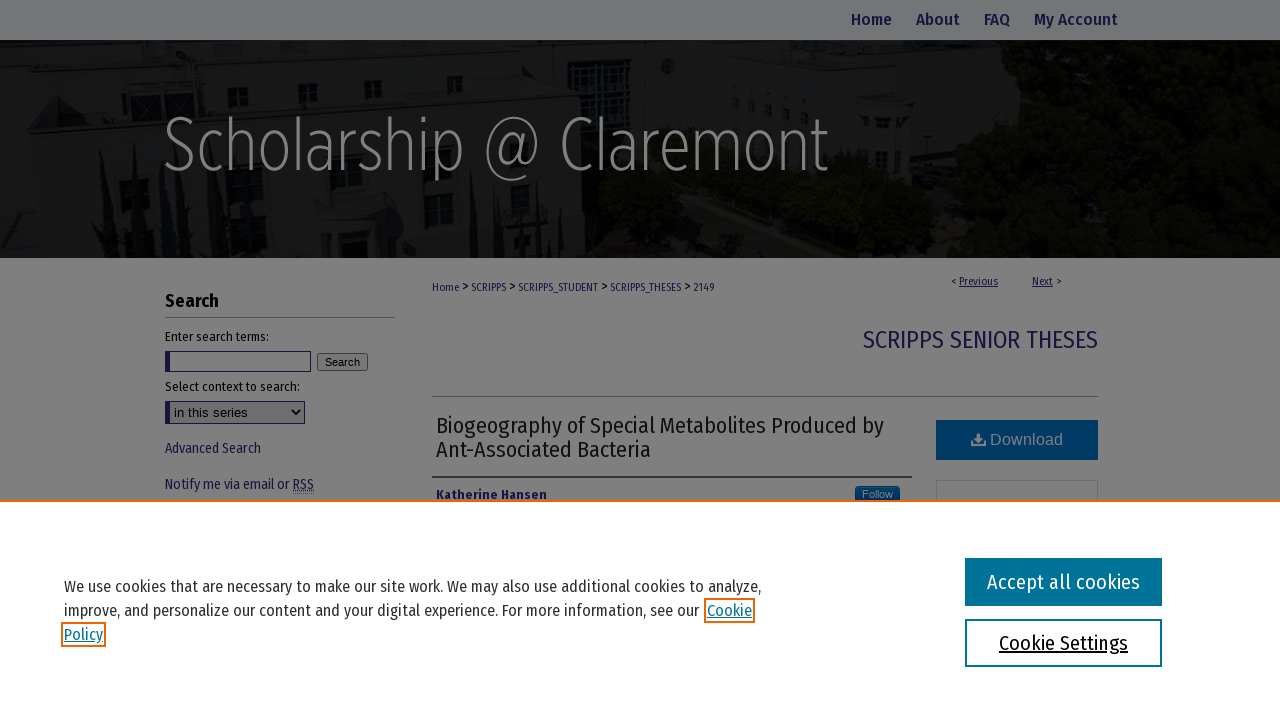

--- FILE ---
content_type: text/html; charset=UTF-8
request_url: https://scholarship.claremont.edu/scripps_theses/2149/
body_size: 9059
content:

<!DOCTYPE html>
<html lang="en">
<head><!-- inj yui3-seed: --><script type='text/javascript' src='//cdnjs.cloudflare.com/ajax/libs/yui/3.6.0/yui/yui-min.js'></script><script type='text/javascript' src='//ajax.googleapis.com/ajax/libs/jquery/1.10.2/jquery.min.js'></script><!-- Adobe Analytics --><script type='text/javascript' src='https://assets.adobedtm.com/4a848ae9611a/d0e96722185b/launch-d525bb0064d8.min.js'></script><script type='text/javascript' src=/assets/nr_browser_production.js></script>

<!-- def.1 -->
<meta charset="utf-8">
<meta name="viewport" content="width=device-width">
<title>
"Biogeography of Special Metabolites Produced by Ant-Associated Bacteri" by Katherine Hansen
</title>
 

<!-- FILE article_meta-tags.inc --><!-- FILE: /srv/sequoia/main/data/assets/site/article_meta-tags.inc -->
<meta itemprop="name" content="Biogeography of Special Metabolites Produced by Ant-Associated Bacteria">
<meta property="og:title" content="Biogeography of Special Metabolites Produced by Ant-Associated Bacteria">
<meta name="twitter:title" content="Biogeography of Special Metabolites Produced by Ant-Associated Bacteria">
<meta property="article:author" content="Katherine Hansen">
<meta name="author" content="Katherine Hansen">
<meta name="robots" content="noodp, noydir">
<meta name="description" content="There is an urgent and growing need for novel antibiotics with the growing prevalence of antibiotic-resistant pathogens. Ecologically-guided discovery is a strategy that focuses on how and where specially evolved metabolites such as antibiotics are used in nature. This strategy reveals unique active molecules with potential for human use. An unexplored niche with great potential for antibiotic discovery exists with Southwestern fungus-farming Trachymyrmex ants and their Actinobacteria symbionts. In exchange for nutrients from the ant, the ants’ bacterial symbiont produces antifungal molecules that protect the ants’ fungal cultivar from invasion by pathogenic microorganisms. They also produce antibacterial molecules to protect themselves from niche competitors. Recently, new antibiotics have been isolated from Trachymyrmex ant symbionts collected in the southwestern U.S., such as a novel analog of the antibiotic nocamycin and an antifungal compound, ECO-0501. These findings suggest that this unique environment may yield additional novel metabolites. Reported here are discoveries from a large-scale and systematic analysis of symbiont-derived natural products from this niche to understand their distribution and discovery potential, with the goal of discovering and characterizing novel bioactive compounds. We have assembled a collection of Actinobacteria isolated from colonies of Trachymyrmex ants in Arizona, New Mexico, and New York. An extract library has been prepared from this collection, and antibiotic activity testing of that library indicates the presence of ecologically and clinically relevant active compounds. Metabolomics data reveals patterns with regards to ant genus and the metabolites present in crude extracts. This method has great potential for strain prioritization in future studies.">
<meta itemprop="description" content="There is an urgent and growing need for novel antibiotics with the growing prevalence of antibiotic-resistant pathogens. Ecologically-guided discovery is a strategy that focuses on how and where specially evolved metabolites such as antibiotics are used in nature. This strategy reveals unique active molecules with potential for human use. An unexplored niche with great potential for antibiotic discovery exists with Southwestern fungus-farming Trachymyrmex ants and their Actinobacteria symbionts. In exchange for nutrients from the ant, the ants’ bacterial symbiont produces antifungal molecules that protect the ants’ fungal cultivar from invasion by pathogenic microorganisms. They also produce antibacterial molecules to protect themselves from niche competitors. Recently, new antibiotics have been isolated from Trachymyrmex ant symbionts collected in the southwestern U.S., such as a novel analog of the antibiotic nocamycin and an antifungal compound, ECO-0501. These findings suggest that this unique environment may yield additional novel metabolites. Reported here are discoveries from a large-scale and systematic analysis of symbiont-derived natural products from this niche to understand their distribution and discovery potential, with the goal of discovering and characterizing novel bioactive compounds. We have assembled a collection of Actinobacteria isolated from colonies of Trachymyrmex ants in Arizona, New Mexico, and New York. An extract library has been prepared from this collection, and antibiotic activity testing of that library indicates the presence of ecologically and clinically relevant active compounds. Metabolomics data reveals patterns with regards to ant genus and the metabolites present in crude extracts. This method has great potential for strain prioritization in future studies.">
<meta name="twitter:description" content="There is an urgent and growing need for novel antibiotics with the growing prevalence of antibiotic-resistant pathogens. Ecologically-guided discovery is a strategy that focuses on how and where specially evolved metabolites such as antibiotics are used in nature. This strategy reveals unique active molecules with potential for human use. An unexplored niche with great potential for antibiotic discovery exists with Southwestern fungus-farming Trachymyrmex ants and their Actinobacteria symbionts. In exchange for nutrients from the ant, the ants’ bacterial symbiont produces antifungal molecules that protect the ants’ fungal cultivar from invasion by pathogenic microorganisms. They also produce antibacterial molecules to protect themselves from niche competitors. Recently, new antibiotics have been isolated from Trachymyrmex ant symbionts collected in the southwestern U.S., such as a novel analog of the antibiotic nocamycin and an antifungal compound, ECO-0501. These findings suggest that this unique environment may yield additional novel metabolites. Reported here are discoveries from a large-scale and systematic analysis of symbiont-derived natural products from this niche to understand their distribution and discovery potential, with the goal of discovering and characterizing novel bioactive compounds. We have assembled a collection of Actinobacteria isolated from colonies of Trachymyrmex ants in Arizona, New Mexico, and New York. An extract library has been prepared from this collection, and antibiotic activity testing of that library indicates the presence of ecologically and clinically relevant active compounds. Metabolomics data reveals patterns with regards to ant genus and the metabolites present in crude extracts. This method has great potential for strain prioritization in future studies.">
<meta property="og:description" content="There is an urgent and growing need for novel antibiotics with the growing prevalence of antibiotic-resistant pathogens. Ecologically-guided discovery is a strategy that focuses on how and where specially evolved metabolites such as antibiotics are used in nature. This strategy reveals unique active molecules with potential for human use. An unexplored niche with great potential for antibiotic discovery exists with Southwestern fungus-farming Trachymyrmex ants and their Actinobacteria symbionts. In exchange for nutrients from the ant, the ants’ bacterial symbiont produces antifungal molecules that protect the ants’ fungal cultivar from invasion by pathogenic microorganisms. They also produce antibacterial molecules to protect themselves from niche competitors. Recently, new antibiotics have been isolated from Trachymyrmex ant symbionts collected in the southwestern U.S., such as a novel analog of the antibiotic nocamycin and an antifungal compound, ECO-0501. These findings suggest that this unique environment may yield additional novel metabolites. Reported here are discoveries from a large-scale and systematic analysis of symbiont-derived natural products from this niche to understand their distribution and discovery potential, with the goal of discovering and characterizing novel bioactive compounds. We have assembled a collection of Actinobacteria isolated from colonies of Trachymyrmex ants in Arizona, New Mexico, and New York. An extract library has been prepared from this collection, and antibiotic activity testing of that library indicates the presence of ecologically and clinically relevant active compounds. Metabolomics data reveals patterns with regards to ant genus and the metabolites present in crude extracts. This method has great potential for strain prioritization in future studies.">
<meta name="keywords" content="Antibiotic discovery, biogeography, natural products">
<link rel="license" href="default">
<meta name="bepress_citation_dissertation_institution" content="Claremont Colleges">
<meta name="bepress_citation_dissertation_name" content="Bachelor of Arts">
<meta name="bepress_citation_author" content="Hansen, Katherine">
<meta name="bepress_citation_title" content="Biogeography of Special Metabolites Produced by Ant-Associated Bacteria">
<meta name="bepress_citation_date" content="2023">
<!-- FILE: /srv/sequoia/main/data/assets/site/ir_download_link.inc -->
<!-- FILE: /srv/sequoia/main/data/assets/site/article_meta-tags.inc (cont) -->
<meta name="bepress_citation_pdf_url" content="https://scholarship.claremont.edu/cgi/viewcontent.cgi?article=3104&amp;context=scripps_theses">
<meta name="bepress_citation_abstract_html_url" content="https://scholarship.claremont.edu/scripps_theses/2149">
<meta name="bepress_citation_online_date" content="2023/5/19">
<meta name="viewport" content="width=device-width">
<!-- Additional Twitter data -->
<meta name="twitter:card" content="summary">
<!-- Additional Open Graph data -->
<meta property="og:type" content="article">
<meta property="og:url" content="https://scholarship.claremont.edu/scripps_theses/2149">
<meta property="og:site_name" content="Scholarship @ Claremont">




<!-- FILE: article_meta-tags.inc (cont) -->
<meta name="bepress_is_article_cover_page" content="1">


<!-- sh.1 -->
<link rel="stylesheet" href="/ir-style.css" type="text/css" media="screen">
<link rel="stylesheet" href="/ir-custom.css" type="text/css" media="screen">
<link rel="stylesheet" href="../ir-custom.css" type="text/css" media="screen">
<link rel="stylesheet" href="/ir-local.css" type="text/css" media="screen">
<link rel="stylesheet" href="../ir-local.css" type="text/css" media="screen">
<link rel="stylesheet" href="/ir-print.css" type="text/css" media="print">
<link type="text/css" rel="stylesheet" href="/assets/floatbox/floatbox.css">
<link rel="alternate" type="application/rss+xml" title="Site Feed" href="/recent.rss">
<link rel="shortcut icon" href="/favicon.ico" type="image/x-icon">
<!--[if IE]>
<link rel="stylesheet" href="/ir-ie.css" type="text/css" media="screen">
<![endif]-->

<!-- JS -->
<script type="text/javascript" src="/assets/jsUtilities.js"></script>
<script type="text/javascript" src="/assets/footnoteLinks.js"></script>
<script type="text/javascript" src="/assets/scripts/yui-init.pack.js"></script>
<script type="text/javascript" src="/assets/scripts/bepress-init.debug.js"></script>
<script type="text/javascript" src="/assets/scripts/JumpListYUI.pack.js"></script>

<!-- end sh.1 -->




<script type="text/javascript">var pageData = {"page":{"environment":"prod","productName":"bpdg","language":"en","name":"ir_etd:article","businessUnit":"els:rp:st"},"visitor":{}};</script>

</head>
<body >
<!-- FILE /srv/sequoia/main/data/scholarship.claremont.edu/assets/header.pregen --><!-- FILE: /srv/sequoia/main/data/assets/site/mobile_nav.inc --><!--[if !IE]>-->
<script src="/assets/scripts/dc-mobile/dc-responsive-nav.js"></script>

<header id="mobile-nav" class="nav-down device-fixed-height" style="visibility: hidden;">
  
  
  <nav class="nav-collapse">
    <ul>
      <li class="menu-item active device-fixed-width"><a href="https://scholarship.claremont.edu" title="Home" data-scroll >Home</a></li>
      <li class="menu-item device-fixed-width"><a href="https://scholarship.claremont.edu/do/search/advanced/" title="Search" data-scroll ><i class="icon-search"></i> Search</a></li>
      <li class="menu-item device-fixed-width"><a href="https://scholarship.claremont.edu/communities.html" title="Browse" data-scroll >Browse Collections</a></li>
      <li class="menu-item device-fixed-width"><a href="/cgi/myaccount.cgi?context=scripps_theses" title="My Account" data-scroll >My Account</a></li>
      <li class="menu-item device-fixed-width"><a href="https://scholarship.claremont.edu/about.html" title="About" data-scroll >About</a></li>
      <li class="menu-item device-fixed-width"><a href="https://network.bepress.com" title="Digital Commons Network" data-scroll ><img width="16" height="16" alt="DC Network" style="vertical-align:top;" src="/assets/md5images/8e240588cf8cd3a028768d4294acd7d3.png"> Digital Commons Network™</a></li>
    </ul>
  </nav>
</header>

<script src="/assets/scripts/dc-mobile/dc-mobile-nav.js"></script>
<!--<![endif]-->
<!-- FILE: /srv/sequoia/main/data/scholarship.claremont.edu/assets/header.pregen (cont) -->



<div id="claremont">
	<div id="container">
		<a href="#main" class="skiplink" accesskey="2" >Skip to main content</a>

		
			<div id="navigation">
				<!-- FILE: /srv/sequoia/main/data/assets/site/ir_navigation.inc --><div id="tabs" role="navigation" aria-label="Main"><ul><li id="tabone"><a href="https://scholarship.claremont.edu" title="Home" ><span>Home</span></a></li><li id="tabtwo"><a href="https://scholarship.claremont.edu/about.html" title="About" ><span>About</span></a></li><li id="tabthree"><a href="https://scholarship.claremont.edu/faq.html" title="FAQ" ><span>FAQ</span></a></li><li id="tabfour"><a href="https://scholarship.claremont.edu/cgi/myaccount.cgi?context=scripps_theses" title="My Account" ><span>My Account</span></a></li></ul></div>


<!-- FILE: /srv/sequoia/main/data/scholarship.claremont.edu/assets/header.pregen (cont) -->
			</div>			
					
			<div id="header">
				<a href="https://scholarship.claremont.edu" id="banner_link" title="Scholarship @ Claremont" >
					<img id="banner_image" alt="Scholarship @ Claremont" width='980' height='218' src="/assets/md5images/aeae1134090bc7de428d525bafbe3ad5.png">
				</a>	
				
			</div>
		

		<div id="wrapper">
			<div id="content">
				<div id="main" class="text">
 

<script type="text/javascript" src="/assets/floatbox/floatbox.js"></script>
<!-- FILE: /srv/sequoia/main/data/assets/site/article_pager.inc -->

<div id="breadcrumb"><ul id="pager">

                
                 
<li>&lt; <a href="https://scholarship.claremont.edu/scripps_theses/2013" class="ignore" >Previous</a></li>
        
        
        

                
                 
<li><a href="https://scholarship.claremont.edu/scripps_theses/2035" class="ignore" >Next</a> &gt;</li>
        
        
        
<li>&nbsp;</li></ul><div class="crumbs"><!-- FILE: /srv/sequoia/main/data/assets/site/ir_breadcrumb.inc -->

<div class="crumbs" role="navigation" aria-label="Breadcrumb">
	<p>
	
	
			<a href="https://scholarship.claremont.edu" class="ignore" >Home</a>
	
	
	
	
	
	
	
	
	
	
	 <span aria-hidden="true">&gt;</span> 
		<a href="https://scholarship.claremont.edu/scripps" class="ignore" >SCRIPPS</a>
	
	
	
	
	
	
	 <span aria-hidden="true">&gt;</span> 
		<a href="https://scholarship.claremont.edu/scripps_student" class="ignore" >SCRIPPS_STUDENT</a>
	
	
	
	
	
	
	 <span aria-hidden="true">&gt;</span> 
		<a href="https://scholarship.claremont.edu/scripps_theses" class="ignore" >SCRIPPS_THESES</a>
	
	
	
	
	
	 <span aria-hidden="true">&gt;</span> 
		<a href="https://scholarship.claremont.edu/scripps_theses/2149" class="ignore" aria-current="page" >2149</a>
	
	
	
	</p>
</div>


<!-- FILE: /srv/sequoia/main/data/assets/site/article_pager.inc (cont) --></div>
</div>
<!-- FILE: /srv/sequoia/main/data/assets/site/ir_etd/article/index.html (cont) -->
<!-- FILE: /srv/sequoia/main/data/assets/site/ir_etd/article/article_info.inc --><!-- FILE: /srv/sequoia/main/data/assets/site/openurl.inc -->

























<!-- FILE: /srv/sequoia/main/data/assets/site/ir_etd/article/article_info.inc (cont) -->
<!-- FILE: /srv/sequoia/main/data/assets/site/ir_download_link.inc -->









	
	
	
    
    
    
	
		
		
		
	
	
	
	
	
	

<!-- FILE: /srv/sequoia/main/data/assets/site/ir_etd/article/article_info.inc (cont) -->
<!-- FILE: /srv/sequoia/main/data/assets/site/ir_etd/article/ir_article_header.inc --><div id="series-header">
<!-- FILE: /srv/sequoia/main/data/assets/site/ir_etd/ir_etd_logo.inc -->
<!-- FILE: /srv/sequoia/main/data/assets/site/ir_etd/article/ir_article_header.inc (cont) --><h2 id="series-title"><a href="https://scholarship.claremont.edu/scripps_theses" >Scripps Senior Theses</a></h2></div>
<div style="clear: both"></div><div id="sub">
<div id="alpha">
<!-- FILE: /srv/sequoia/main/data/assets/site/ir_etd/article/article_info.inc (cont) --><div id='title' class='element'>
<h1><a href='https://scholarship.claremont.edu/cgi/viewcontent.cgi?article=3104&amp;context=scripps_theses'>Biogeography of Special Metabolites Produced by Ant-Associated Bacteria</a></h1>
</div>
<div class='clear'></div>
<div id='authors' class='element'>
<h2 class='visually-hidden'>Author</h2>
<p class="author"><a href='https://scholarship.claremont.edu/do/search/?q=%28author%3A%22Katherine%20Hansen%22%20AND%20-bp_author_id%3A%5B%2A%20TO%20%2A%5D%29%20OR%20bp_author_id%3A%28%2260f26cae-6ba0-4515-a4b3-1b8f4ba8e7b1%22%29&start=0&context=1652366'><strong>Katherine Hansen</strong></a><a rel="nofollow" href="https://network.bepress.com/api/follow/subscribe?user=NzYyYmE4Nzk2M2RiMTU0Mg%3D%3D&amp;institution=YmQyMzRlOGEzOTIzMGJiNQ%3D%3D&amp;format=html" data-follow-set="user:NzYyYmE4Nzk2M2RiMTU0Mg== institution:YmQyMzRlOGEzOTIzMGJiNQ==" title="Follow Katherine Hansen" class="btn followable">Follow</a><br />
</p></div>
<div class='clear'></div>
<div id='publication_date' class='element'>
<h2 class='field-heading'>Graduation Year</h2>
<p>2023</p>
</div>
<div class='clear'></div>
<div id='document_type' class='element'>
<h2 class='field-heading'>Document Type</h2>
<p>Open Access Senior Thesis</p>
</div>
<div class='clear'></div>
<div id='degree_name' class='element'>
<h2 class='field-heading'>Degree Name</h2>
<p>Bachelor of Arts</p>
</div>
<div class='clear'></div>
<div id='department' class='element'>
<h2 class='field-heading'>Department</h2>
<p>Biochemistry</p>
</div>
<div class='clear'></div>
<div id='advisor1' class='element'>
<h2 class='field-heading'>Reader 1</h2>
<p>Ethan Van Arnam</p>
</div>
<div class='clear'></div>
<div id='advisor2' class='element'>
<h2 class='field-heading'>Reader 2</h2>
<p>Aaron Leconte</p>
</div>
<div class='clear'></div>
<div id='distribution_license' class='element'>
<h2 class='field-heading'>Terms of Use & License Information</h2>
<p><a href="http://scholarship.claremont.edu/Rights_Terms_of_Use.pdf">Terms of Use for work posted in Scholarship@Claremont</a>.</p>
</div>
<div class='clear'></div>
<div id='abstract' class='element'>
<h2 class='field-heading'>Abstract</h2>
<p>There is an urgent and growing need for novel antibiotics with the growing prevalence of antibiotic-resistant pathogens. Ecologically-guided discovery is a strategy that focuses on how and where specially evolved metabolites such as antibiotics are used in nature. This strategy reveals unique active molecules with potential for human use. An unexplored niche with great potential for antibiotic discovery exists with Southwestern fungus-farming <em>Trachymyrmex </em>ants and their Actinobacteria symbionts. In exchange for nutrients from the ant, the ants’ bacterial symbiont produces antifungal molecules that protect the ants’ fungal cultivar from invasion by pathogenic microorganisms. They also produce antibacterial molecules to protect themselves from niche competitors. Recently, new antibiotics have been isolated from <em>Trachymyrmex </em>ant symbionts collected in the southwestern U.S., such as a novel analog of the antibiotic nocamycin and an antifungal compound, ECO-0501. These findings suggest that this unique environment may yield additional novel metabolites. Reported here are discoveries from a large-scale and systematic analysis of symbiont-derived natural products from this niche to understand their distribution and discovery potential, with the goal of discovering and characterizing novel bioactive compounds. We have assembled a collection of Actinobacteria isolated from colonies of <em>Trachymyrmex </em>ants in Arizona, New Mexico, and New York. An extract library has been prepared from this collection, and antibiotic activity testing of that library indicates the presence of ecologically and clinically relevant active compounds. Metabolomics data reveals patterns with regards to ant genus and the metabolites present in crude extracts. This method has great potential for strain prioritization in future studies.</p>
</div>
<div class='clear'></div>
<div id='recommended_citation' class='element'>
<h2 class='field-heading'>Recommended Citation</h2>
<!-- FILE: /srv/sequoia/main/data/assets/site/ir_etd/ir_citation.inc --><p>
    Hansen, Katherine, "Biogeography of Special Metabolites Produced by Ant-Associated Bacteria" (2023). <em>Scripps Senior Theses</em>.  2149.
    <br>
    
    
        https://scholarship.claremont.edu/scripps_theses/2149
    
</p>
<!-- FILE: /srv/sequoia/main/data/assets/site/ir_etd/article/article_info.inc (cont) --></div>
<div class='clear'></div>
</div>
    </div>
    <div id='beta_7-3'>
<!-- FILE: /srv/sequoia/main/data/assets/site/info_box_7_3.inc --><!-- FILE: /srv/sequoia/main/data/assets/site/openurl.inc -->

























<!-- FILE: /srv/sequoia/main/data/assets/site/info_box_7_3.inc (cont) -->
<!-- FILE: /srv/sequoia/main/data/assets/site/ir_download_link.inc -->









	
	
	
    
    
    
	
		
		
		
	
	
	
	
	
	

<!-- FILE: /srv/sequoia/main/data/assets/site/info_box_7_3.inc (cont) -->


	<!-- FILE: /srv/sequoia/main/data/assets/site/info_box_download_button.inc --><div class="aside download-button">
      <a id="pdf" class="btn" href="https://scholarship.claremont.edu/cgi/viewcontent.cgi?article=3104&amp;context=scripps_theses" title="PDF (1.4&nbsp;MB) opens in new window" target="_blank" > 
    	<i class="icon-download-alt" aria-hidden="true"></i>
        Download
      </a>
</div>


<!-- FILE: /srv/sequoia/main/data/assets/site/info_box_7_3.inc (cont) -->
	<!-- FILE: /srv/sequoia/main/data/assets/site/info_box_embargo.inc -->
<!-- FILE: /srv/sequoia/main/data/assets/site/info_box_7_3.inc (cont) -->

<!-- FILE: /srv/sequoia/main/data/scholarship.claremont.edu/assets/ir_etd/info_box_custom_upper.inc -->

<!-- FILE: /srv/sequoia/main/data/assets/site/info_box_7_3.inc (cont) -->
<!-- FILE: /srv/sequoia/main/data/assets/site/info_box_openurl.inc -->
<!-- FILE: /srv/sequoia/main/data/assets/site/info_box_7_3.inc (cont) -->

<!-- FILE: /srv/sequoia/main/data/assets/site/info_box_article_metrics.inc -->






<div id="article-stats" class="aside hidden">

    <p class="article-downloads-wrapper hidden"><span id="article-downloads"></span> DOWNLOADS</p>
    <p class="article-stats-date hidden">Since May 19, 2023</p>

    <p class="article-plum-metrics">
        <a href="https://plu.mx/plum/a/?repo_url=https://scholarship.claremont.edu/scripps_theses/2149" class="plumx-plum-print-popup plum-bigben-theme" data-badge="true" data-hide-when-empty="true" ></a>
    </p>
</div>
<script type="text/javascript" src="//cdn.plu.mx/widget-popup.js"></script>





<!-- Article Download Counts -->
<script type="text/javascript" src="/assets/scripts/article-downloads.pack.js"></script>
<script type="text/javascript">
    insertDownloads(32681292);
</script>


<!-- Add border to Plum badge & download counts when visible -->
<script>
// bind to event when PlumX widget loads
jQuery('body').bind('plum:widget-load', function(e){
// if Plum badge is visible
  if (jQuery('.PlumX-Popup').length) {
// remove 'hidden' class
  jQuery('#article-stats').removeClass('hidden');
  jQuery('.article-stats-date').addClass('plum-border');
  }
});
// bind to event when page loads
jQuery(window).bind('load',function(e){
// if DC downloads are visible
  if (jQuery('#article-downloads').text().length > 0) {
// add border to aside
  jQuery('#article-stats').removeClass('hidden');
  }
});
</script>



<!-- Adobe Analytics: Download Click Tracker -->
<script>

$(function() {

  // Download button click event tracker for PDFs
  $(".aside.download-button").on("click", "a#pdf", function(event) {
    pageDataTracker.trackEvent('navigationClick', {
      link: {
          location: 'aside download-button',
          name: 'pdf'
      }
    });
  });

  // Download button click event tracker for native files
  $(".aside.download-button").on("click", "a#native", function(event) {
    pageDataTracker.trackEvent('navigationClick', {
        link: {
            location: 'aside download-button',
            name: 'native'
        }
     });
  });

});

</script>
<!-- FILE: /srv/sequoia/main/data/assets/site/info_box_7_3.inc (cont) -->



	<!-- FILE: /srv/sequoia/main/data/assets/site/info_box_disciplines.inc -->




	





	<div id="beta-disciplines" class="aside">
		<h4>Included in</h4>
	<p>
		
				
				
					<a href="https://network.bepress.com/hgg/discipline/2" title="Biochemistry Commons" >Biochemistry Commons</a>, 
				
			
		
				
					<a href="https://network.bepress.com/hgg/discipline/21" title="Other Ecology and Evolutionary Biology Commons" >Other Ecology and Evolutionary Biology Commons</a>
				
				
			
		
	</p>
	</div>



<!-- FILE: /srv/sequoia/main/data/assets/site/info_box_7_3.inc (cont) -->

<!-- FILE: /srv/sequoia/main/data/assets/site/bookmark_widget.inc -->

<div id="share" class="aside">
<h2>Share</h2>
	
	<div class="a2a_kit a2a_kit_size_24 a2a_default_style">
    	<a class="a2a_button_facebook"></a>
    	<a class="a2a_button_linkedin"></a>
		<a class="a2a_button_whatsapp"></a>
		<a class="a2a_button_email"></a>
    	<a class="a2a_dd"></a>
    	<script async src="https://static.addtoany.com/menu/page.js"></script>
	</div>
</div>

<!-- FILE: /srv/sequoia/main/data/assets/site/info_box_7_3.inc (cont) -->
<!-- FILE: /srv/sequoia/main/data/assets/site/info_box_geolocate.inc --><!-- FILE: /srv/sequoia/main/data/assets/site/ir_geolocate_enabled_and_displayed.inc -->

<!-- FILE: /srv/sequoia/main/data/assets/site/info_box_geolocate.inc (cont) -->

<!-- FILE: /srv/sequoia/main/data/assets/site/info_box_7_3.inc (cont) -->

	<!-- FILE: /srv/sequoia/main/data/assets/site/zotero_coins.inc -->

<span class="Z3988" title="ctx_ver=Z39.88-2004&amp;rft_val_fmt=info%3Aofi%2Ffmt%3Akev%3Amtx%3Ajournal&amp;rft_id=https%3A%2F%2Fscholarship.claremont.edu%2Fscripps_theses%2F2149&amp;rft.atitle=Biogeography%20of%20Special%20Metabolites%20Produced%20by%20Ant-Associated%20Bacteria&amp;rft.aufirst=Katherine&amp;rft.aulast=Hansen&amp;rft.jtitle=Scripps%20Senior%20Theses&amp;rft.date=2023-01-01">COinS</span>
<!-- FILE: /srv/sequoia/main/data/assets/site/info_box_7_3.inc (cont) -->

<!-- FILE: /srv/sequoia/main/data/assets/site/info_box_custom_lower.inc -->
<!-- FILE: /srv/sequoia/main/data/assets/site/info_box_7_3.inc (cont) -->
<!-- FILE: /srv/sequoia/main/data/assets/site/ir_etd/article/article_info.inc (cont) --></div>


<div class='clear'>&nbsp;</div>
<!-- FILE: /srv/sequoia/main/data/assets/site/ir_article_custom_fields.inc -->

<!-- FILE: /srv/sequoia/main/data/assets/site/ir_etd/article/article_info.inc (cont) -->

<!-- FILE: /srv/sequoia/main/data/assets/site/ir_etd/article/index.html (cont) -->
<!-- FILE /srv/sequoia/main/data/assets/site/footer.pregen --></div>
	<div class="verticalalign">&nbsp;</div>
	<div class="clear">&nbsp;</div>

</div>

	<div id="sidebar" role="complementary">
	<!-- FILE: /srv/sequoia/main/data/assets/site/ir_sidebar_7_8.inc -->

	<!-- FILE: /srv/sequoia/main/data/assets/site/ir_sidebar_sort_sba.inc --><!-- FILE: /srv/sequoia/main/data/assets/site/ir_sidebar_custom_upper_7_8.inc -->

<!-- FILE: /srv/sequoia/main/data/assets/site/ir_sidebar_sort_sba.inc (cont) -->
<!-- FILE: /srv/sequoia/main/data/assets/site/ir_sidebar_search_7_8.inc --><h2>Search</h2>


	
<form method='get' action='https://scholarship.claremont.edu/do/search/' id="sidebar-search">
	<label for="search" accesskey="4">
		Enter search terms:
	</label>
		<div>
			<span class="border">
				<input type="text" name='q' class="search" id="search">
			</span> 
			<input type="submit" value="Search" class="searchbutton" style="font-size:11px;">
		</div>
	<label for="context">
		Select context to search:
	</label> 
		<div>
			<span class="border">
				<select name="fq" id="context">
					
					
						<option value='virtual_ancestor_link:"https://scholarship.claremont.edu/scripps_theses"'>in this series</option>
					
					
					
					<option value='virtual_ancestor_link:"https://scholarship.claremont.edu"'>in this repository</option>
					<option value='virtual_ancestor_link:"http:/"'>across all repositories</option>
				</select>
			</span>
		</div>
</form>

<p class="advanced">
	
	
		<a href="https://scholarship.claremont.edu/do/search/advanced/?fq=virtual_ancestor_link:%22https://scholarship.claremont.edu/scripps_theses%22" >
			Advanced Search
		</a>
	
</p>
<!-- FILE: /srv/sequoia/main/data/assets/site/ir_sidebar_sort_sba.inc (cont) -->
<!-- FILE: /srv/sequoia/main/data/assets/site/ir_sidebar_notify_7_8.inc -->


	<ul id="side-notify">
		<li class="notify">
			<a href="https://scholarship.claremont.edu/scripps_theses/announcements.html" title="Email or RSS Notifications" >
				Notify me via email or <acronym title="Really Simple Syndication">RSS</acronym>
			</a>
		</li>
	</ul>



<!-- FILE: /srv/sequoia/main/data/assets/site/urc_badge.inc -->








<div id="urc-badge">
<a href="http://undergraduatecommons.com" title="Undergraduate Research Commons" >Undergraduate Research Commons</a>
</div>

<!-- FILE: /srv/sequoia/main/data/assets/site/ir_sidebar_notify_7_8.inc (cont) -->

<!-- FILE: /srv/sequoia/main/data/assets/site/ir_sidebar_sort_sba.inc (cont) -->
<!-- FILE: /srv/sequoia/main/data/assets/site/ir_sidebar_custom_middle_7_8.inc --><!-- FILE: /srv/sequoia/main/data/assets/site/ir_sidebar_sort_sba.inc (cont) -->
<!-- FILE: /srv/sequoia/main/data/scholarship.claremont.edu/assets/ir_sidebar_browse.inc --><h2>Browse</h2>
<ul id="side-browse">
<li><a href="https://scholarship.claremont.edu/colleges.html" title="Colleges, Universities, and Library" >Colleges, Universities, and Library</a></li>

<li class="collections"><a href="https://scholarship.claremont.edu/communities.html" title="Browse by Schools, Programs, and Departments" >Schools, Programs, and Departments</a></li>

<li><a href="https://scholarship.claremont.edu/current_journals" title="Journals" >Journals</a></li>


<li class="disciplines"><a href="https://scholarship.claremont.edu/disciplines.html" title="Browse by Disciplines" >Disciplines</a></li>
<li class="discipline-browser"><a href="https://scholarship.claremont.edu/do/discipline_browser/disciplines" title="Browse by Disciplines" >Disciplines</a></li>
<li class="author"><a href="https://scholarship.claremont.edu/authors.html" title="Browse by Author" >Authors</a></li>
</ul>
<!-- FILE: /srv/sequoia/main/data/assets/site/ir_sidebar_sort_sba.inc (cont) -->
<!-- FILE: /srv/sequoia/main/data/scholarship.claremont.edu/assets/ir_sidebar_author_7_8.inc --><h2>Author Corner</h2>

<ul id="side-author">

<li><a href="https://scholarship.claremont.edu/submit_research.html" title="Faculty Submission" >Faculty Submission</a></li>
	
	<li><a href="https://scholarship.claremont.edu/student_submission.html" title="Student Submission" >Student Submission</a></li>
	
	<li><a href="https://scholarship.claremont.edu/policies.html" title="Policies and Submission Instructions" >Policies and Guidelines</a></li>
	
	<li class="faq"><a href="https://scholarship.claremont.edu/faq.html" title="Author FAQ" >Author FAQ</a></li>
	
	
	<li class="sherpa"><a href="https://openpolicyfinder.jisc.ac.uk/" target="_blank" >Jisc's Open Policy Finder</a>
	
	
	
	
</ul><!-- FILE: /srv/sequoia/main/data/assets/site/ir_sidebar_sort_sba.inc (cont) -->
<!-- FILE: /srv/sequoia/main/data/scholarship.claremont.edu/assets/ir_sidebar_custom_lower_7_8.inc --><h2>Useful Links</h2>
<ul>
<li><a href="https://library.claremont.edu/" target="_blank" title="Claremont Colleges Library" >Claremont Colleges Library</a></li>
<li><a href="https://ccdl.claremont.edu/" target="_blank" title="Claremont Colleges Digital Library" >Claremont Colleges Digital Library</a></li>
<li><a href="https://scholarship.claremont.edu/contact.html" title="Contact Us" >Contact Us</a></li>
</ul>
<!-- FILE: /srv/sequoia/main/data/assets/site/ir_sidebar_sort_sba.inc (cont) -->
<!-- FILE: /srv/sequoia/main/data/assets/site/ir_sidebar_sw_links_7_8.inc -->

	
		
	


	<!-- FILE: /srv/sequoia/main/data/assets/site/ir_sidebar_sort_sba.inc (cont) -->

<!-- FILE: /srv/sequoia/main/data/assets/site/ir_sidebar_geolocate.inc --><!-- FILE: /srv/sequoia/main/data/assets/site/ir_geolocate_enabled_and_displayed.inc -->

<!-- FILE: /srv/sequoia/main/data/assets/site/ir_sidebar_geolocate.inc (cont) -->

<!-- FILE: /srv/sequoia/main/data/assets/site/ir_sidebar_sort_sba.inc (cont) -->
<!-- FILE: /srv/sequoia/main/data/assets/site/ir_sidebar_custom_lowest_7_8.inc -->


<!-- FILE: /srv/sequoia/main/data/assets/site/ir_sidebar_sort_sba.inc (cont) -->
<!-- FILE: /srv/sequoia/main/data/assets/site/ir_sidebar_7_8.inc (cont) -->

		



<!-- FILE: /srv/sequoia/main/data/assets/site/footer.pregen (cont) -->
	<div class="verticalalign">&nbsp;</div>
	</div>

</div>

<!-- FILE: /srv/sequoia/main/data/scholarship.claremont.edu/assets/ir_footer_content.inc --><div id="footer-top">
	<div class="footer-logo" id="tccs">
		<a href="https://services.claremont.edu/" target="_blank" title="The Claremont Colleges Services" >
			<img alt="The Claremont Colleges Services" width='118' height='80' src="/assets/md5images/566d6b3ef7364419df5cf3585b54db8c.gif">
		</a>
	</div>
	<div class="footer-logo" id="pomona">
		<a href="http://www.pomona.edu/" target="_blank" title="Pomona College" >
			<img alt="Pomona College" width='100' height='80' src="/assets/md5images/c049807f8e7c65477a62ec7a12fefb01.gif">
		</a>
	</div>
	<div class="footer-logo" id="cgu">
		<a href="http://www.cgu.edu/" target="_blank" title="Claremont Graduate University" >
			<img alt="Claremont Graduate University" width='102' height='80' src="/assets/md5images/fd508079df463d904f0cfe3705e66934.gif">
		</a>
	</div>
	<div class="footer-logo" id="scripps">
		<a href="http://www.scrippscollege.edu/" target="_blank" title="Scripps College" >
			<img alt="Scripps College" width='85' height='80' src="/assets/md5images/7d271c7af8a3df0512e186ba908d415e.gif">
		</a>
	</div>
	<div class="footer-logo" id="mckenna">
		<a href="http://www.claremontmckenna.edu/" target="_blank" title="Claremont McKenna College" >
			<img alt="Claremont McKenna College" width='86' height='80' src="/assets/md5images/105e5c579979095ea7343a071383d01c.gif">
		</a>
	</div>
	<div class="footer-logo" id="hmc">
		<a href="http://www.hmc.edu/" target="_blank" title="Harvey Mudd College" >
			<img alt="Harvey Mudd College" width='75' height='80' src="/assets/md5images/dc1fb9a65e969ac0c61ff94adf861454.gif">
		</a>
	</div>
	<div class="footer-logo" id="pitzer">
		<a href="http://www.pitzer.edu/" target="_blank" title="Pitzer College" >
			<img alt="Pitzer College" width='110' height='80' src="/assets/md5images/c186d311861b7d7aa61274f29c023caf.gif">
		</a>
	</div>
	<div class="footer-logo" id="keck">
		<a href="http://www.kgi.edu/" target="_blank" title="Keck Graduate Institute" >
			<img alt="Keck Graduate Institute" width='125' height='80' src="/assets/md5images/800c714268effa1bfc11f58cd23ba717.gif">
		</a>
	</div>

</div>


<div id="footer">
	
	
	<!-- FILE: /srv/sequoia/main/data/assets/site/ir_bepress_logo.inc --><div id="bepress">

<a href="https://www.elsevier.com/solutions/digital-commons" title="Elsevier - Digital Commons" >
	<em>Elsevier - Digital Commons</em>
</a>

</div>
<!-- FILE: /srv/sequoia/main/data/scholarship.claremont.edu/assets/ir_footer_content.inc (cont) -->
		<p>
			<a href="https://scholarship.claremont.edu" title="Home page" accesskey="1" >
					Home
			</a> | 
			<a href="https://scholarship.claremont.edu/about.html" title="About" >
					About
			</a> | 
			<a href="https://scholarship.claremont.edu/faq.html" title="FAQ" >
					FAQ
			</a> | 
			<a href="/cgi/myaccount.cgi?context=scripps_theses" title="My Account Page" accesskey="3" >
					My Account
			</a> | 
			<a href="https://scholarship.claremont.edu/accessibility.html" title="Accessibility Statement" accesskey="0" >
					Accessibility Statement
			</a>
		</p>
		<p>
    			<a class="secondary-link" href="http://www.bepress.com/privacy.html" title="Privacy Policy" >
                                        Privacy
    			</a>
    			<a class="secondary-link" href="http://www.bepress.com/copyright_infringement.html" title="Copyright Policy" >
                                        Copyright
    			</a>	
		</p> 
	<!-- FILE: /srv/sequoia/main/data/assets/site/footer.pregen (cont) -->

</div>
</div>

<!-- FILE: /srv/sequoia/main/data/scholarship.claremont.edu/assets/ir_analytics.inc --><!-- Google tag (gtag.js) --> 

<script async src="https://www.googletagmanager.com/gtag/js?id=G-F14WZ7GKLS"></script> <script> window.dataLayer = window.dataLayer || []; function gtag(){dataLayer.push(arguments);} gtag('js', new Date()); gtag('config', 'G-F14WZ7GKLS'); </script>

<!-- BEGIN Hotjar Tracking Code for http://scholarship.claremont.edu/ -->

<script>

    (function(h,o,t,j,a,r){

        h.hj=h.hj||function(){(h.hj.q=h.hj.q||[]).push(arguments)};

        h._hjSettings={hjid:1735860,hjsv:6};

        a=o.getElementsByTagName('head')[0];

        r=o.createElement('script');r.async=1;

        r.src=t+h._hjSettings.hjid+j+h._hjSettings.hjsv;

        a.appendChild(r);

    })(window,document,'https://static.hotjar.com/c/hotjar-','.js?sv=');

</script>

<!-- END Hotjar Tracking --><!-- FILE: /srv/sequoia/main/data/assets/site/footer.pregen (cont) -->

<script type='text/javascript' src='/assets/scripts/bpbootstrap-20160726.pack.js'></script><script type='text/javascript'>BPBootstrap.init({appendCookie:''})</script></body></html>


--- FILE ---
content_type: text/css
request_url: https://scholarship.claremont.edu/ir-local.css
body_size: 2570
content:
/* -----------------------------------------------
bepress IR local stylesheet.
Author:   Jami Wardlow
Version:  Feb 2021
PLEASE SAVE THIS FILE LOCALLY!
----------------------------------------------- */

/* ---------------- Meta Elements ---------------- */

@import url('https://fonts.googleapis.com/css2?family=Fira+Sans+Condensed:wght@400;500;700&display=swap');

	/* --- Meta styles and background --- */

body {
	font: normal 14px/1.5 'Fira Sans Condensed', sans-serif;  /* should be medium except when fitting into a fixed container */
	background: #fff url(assets/md5images/c695d9a9060920905601b1536f1cabcf.jpg) no-repeat center top;
}

#claremont { background: url(assets/md5images/d7963929abca8982b1b4e2fb7bfe9931.gif) repeat-x left bottom; }

/* ---------------- Header ---------------- */

#claremont #header {
	position: relative;  /* needed for logo positioning */
	height: auto !important; /* !important overrides mbl styling */
	background: transparent;
}

#claremont #banner_image {
	display: block; /* removes descender of inline element */
	width: 980px; /* not necessary if image is sized correctly */
	height: auto !important;  /* avoids warping improperly sized header image / SUP-19994 */
}

#claremont #header a#banner_link:focus img {
    outline: 2px dotted #e9ecef;
}

/* ---------------- Navigation ---------------- */

#claremont #navigation,
#claremont #navigation #tabs {
	height: 40px;
	/*overflow: hidden; have seen issues with tabs extending below nav container */
	white-space: nowrap;
}

#claremont #navigation #tabs,
#claremont #navigation #tabs ul,
#claremont #navigation #tabs ul li {
	padding: 0;
	margin: 0;
}

#claremont #navigation #tabs,
#claremont #navigation #tabs ul {
	display: flex;
	justify-content: flex-end;
	width: 100%;
}

#claremont #navigation #tabs a {
	font: 500 17px 'Fira Sans Condensed', sans-serif;
	display: block;
	/*width: auto !important; fixes "my account" not fitting in container on page load (does it tho?)*/
	height: 40px;
	line-height: 40px;
	color: #332a7e;
	background-color: transparent;
	padding: 0 12px;
	margin: 0;
	border: 0;
}

#claremont #navigation #tabs a:hover,
#claremont #navigation #tabs a:active,
#claremont #navigation #tabs a:focus {
	text-decoration: underline;
}

/* ---------------- Sidebar ---------------- */

#claremont #sidebar h2 {
	font: bold 18px 'Fira Sans Condensed', sans-serif;
	color: #000;
	background: transparent;
	text-indent: 0;
	width: 230px;
	padding: 0 0 5px;
	margin: 0 0 0 15px;
	border: none;
	border-bottom: 1px solid #acacac;
}

#claremont #sidebar a {
	font: normal 14px 'Fira Sans Condensed', sans-serif;
	color: #332a7e;
	text-decoration: none;
}

#claremont #sidebar a:hover,
#claremont #sidebar a:active,
#claremont #sidebar a:focus {
	color: #000;
	text-decoration: underline;
}

#claremont #sidebar #sidebar-search label {
	font: normal 13px 'Fira Sans Condensed', sans-serif;
	color: #000;
}

#claremont #sidebar #sidebar-search {
	margin-top: 8px;
	padding-left: 15px;
}

#claremont #sidebar #sidebar-search span.border { background: transparent; }

.searchbutton { cursor: pointer; } /* best practice, should move to ir-layout.css */

/* ---------------- Main Content ---------------- */

/* this has been creating a gap on top of full-width homepage images. trying to figure out if it's actually necessary for any reason */
/* #claremont #content { padding-top: 16px; } */

	/* Sticky Footer */

#claremont #content { /* calculates 100% viewport height - (total heights of header, navigation and footer) */
	min-height: calc(100vh - 420px);
}
	/* --- Breadcrumbs --- */

#claremont #main.text div.crumbs a:link,
#claremont #main.text div.crumbs a:visited {
	text-decoration: none;
	color: #332a7e;
}

#claremont #main.text div.crumbs a:hover,
#claremont #main.text div.crumbs a:active,
#claremont #main.text div.crumbs a:focus {
	text-decoration: underline;
	color: #000;
}

#claremont #dcn-home > #homepage-intro { margin: 15px 0; }

 /* (is this even a thing anymore?) adds space under full-width main-content image 
#claremont #home-page-banner { margin-bottom: 16px; }*/

	/* --- Headers --- */

#claremont #dcn-home > h2 {
	font: 500 28px 'Fira Sans Condensed', sans-serif;
	margin-top: 15px;
}

h3 {
	margin: 0;
	text-decoration: underline;
}

/* FF, IE, Chrome take parent element's color as text-decoration-color (black, usually) */
#dcn-home #cover-browse h3 { color: #332a7e; }

#claremont #dcn-home #cover-browse h3 a {
	font: 400 16px/1.6 'Fira Sans Condensed', sans-serif;
	text-decoration: none;
}

#claremont #dcn-home #cover-browse h3 a:hover,
#claremont #dcn-home #cover-browse h3 a:focus,
#claremont #dcn-home #cover-browse h3 a:active {
	text-decoration: underline;
}

	/* --- Links --- */

#claremont #main.text a:link,
#claremont #main.text a:visited {
	color: #332a7e; /* declared for #network-icon text */
}

#claremont #main.text a:hover,
#claremont #main.text a:active,
#claremont #main.text a:focus {
	color: #000;
	text-decoration: underline;
}

	/* PotD / Top DL widgets */

#claremont #dcn-home .box.aag h2,
#claremont #dcn-home .box.potd h2 {
	font: 500 20px 'Fira Sans Condensed', sans-serif;
	width: 267px;
	border-bottom: 1px solid #acacac;
	margin: 0;
}

#claremont #main.text .box a:link,
#claremont #main.text .box a:visited {
	background: none;
	font: bold 14px 'Fira Sans Condensed', sans-serif;
	text-decoration: none;
	border-bottom: 1px solid #acacac;
}

#claremont #main.text .box a:hover,
#claremont #main.text .box a:active,
#claremont #main.text .box a:focus {
	text-decoration: underline;
}

	/* article-level text // default values 12px/13px */

#alpha .element p, #custom-fields .element p { font-size: 13px; }

#alpha .element h4, #custom-fields .element h4 { font-size: 14px; }

/* ---------------- Footer ---------------- */

#claremont #footer-top {
	height: 80px;
	background: transparent;
}

#claremont #footer-top a { text-decoration: none; }

#claremont #footer-top a:hover img,
#claremont #footer-top a:active img,
#claremont #footer-top a:focus img {
	outline: 2px dotted #332a7e;
}

#claremont div.footer-logo {
	float: left;
	height: 80px;
	padding-right: 22px;
}


#claremont #footer,
#claremont #bepress a {
	height: 82px;
	background-color: #000;
}

#bepress a:focus { outline: 2px dotted #fff; }

#claremont #footer p,
#claremont #footer p a {
	font: normal 14px/1.7 'Fira Sans Condensed', sans-serif;
	color: #fff;
	text-decoration: none;
}

#claremont #footer p:first-of-type { padding-top: 17px; }

#claremont #footer p a:hover,
#claremont #footer p a:active,
#claremont #footer p a:focus {
	text-decoration: underline;
}

/* ---------------- Miscellaneous fixes ---------------- */

	/* --- Advanced Search --- */

.legacy #claremont #wrapper { background-image: none; }

	/* Remove gap under search pages for full-width footers */

.legacy #claremont #wrapper:after { content: none; }

	/* --- Browse Authors accessibility fix (CSFR-2684) --- */

#claremont #main.text .authorbrowser p.letters a:hover,
#claremont #main.text .authorbrowser p.letters a:focus {
   background: url(/assets/azMe.jpg) bottom center no-repeat;
   color: #fff;
}

/* ---------------- Mobile ---------------- */

.mbl #claremont #header,
.mbl #claremont #header a#banner_link img,
.mbl #claremont #navigation {
	width: 100% !important;
}

	/* fixes invisible space above header */

header#mobile-nav { 
    font-size: 0;
    line-height: 0;
}

	/* fixes bullet underline for Browse Research and Scholarship links */

.mbl #main #cover-browse h3 { text-decoration: none; }

	/* stacks headings and spans in .box */

.mbl #claremont #dcn-home .box.aag h2,
.mbl #claremont #dcn-home .box.potd h2 {
	width: 100%;
}
	
.mbl #dcn-home .box.aag span,
.mbl #dcn-home .box.potd span {
    display: block;
}

.mbl #claremont #footer-top { display: none; }